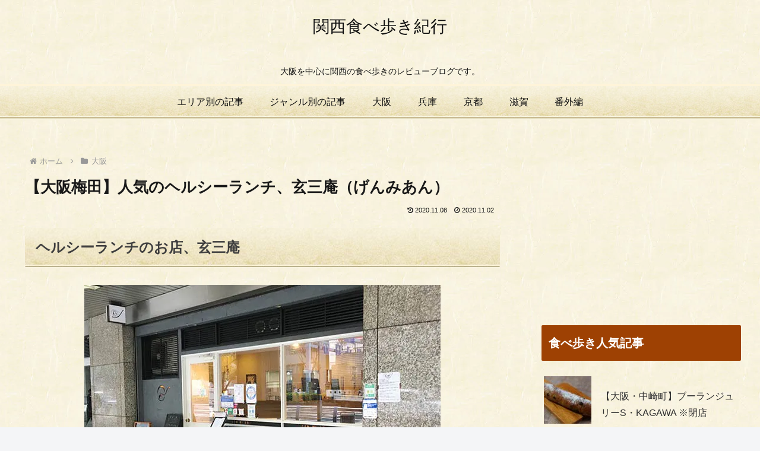

--- FILE ---
content_type: text/html; charset=utf-8
request_url: https://www.google.com/recaptcha/api2/aframe
body_size: 249
content:
<!DOCTYPE HTML><html><head><meta http-equiv="content-type" content="text/html; charset=UTF-8"></head><body><script nonce="tiJbM4V2Kbw6FWMSPDGCGg">/** Anti-fraud and anti-abuse applications only. See google.com/recaptcha */ try{var clients={'sodar':'https://pagead2.googlesyndication.com/pagead/sodar?'};window.addEventListener("message",function(a){try{if(a.source===window.parent){var b=JSON.parse(a.data);var c=clients[b['id']];if(c){var d=document.createElement('img');d.src=c+b['params']+'&rc='+(localStorage.getItem("rc::a")?sessionStorage.getItem("rc::b"):"");window.document.body.appendChild(d);sessionStorage.setItem("rc::e",parseInt(sessionStorage.getItem("rc::e")||0)+1);localStorage.setItem("rc::h",'1769194090889');}}}catch(b){}});window.parent.postMessage("_grecaptcha_ready", "*");}catch(b){}</script></body></html>